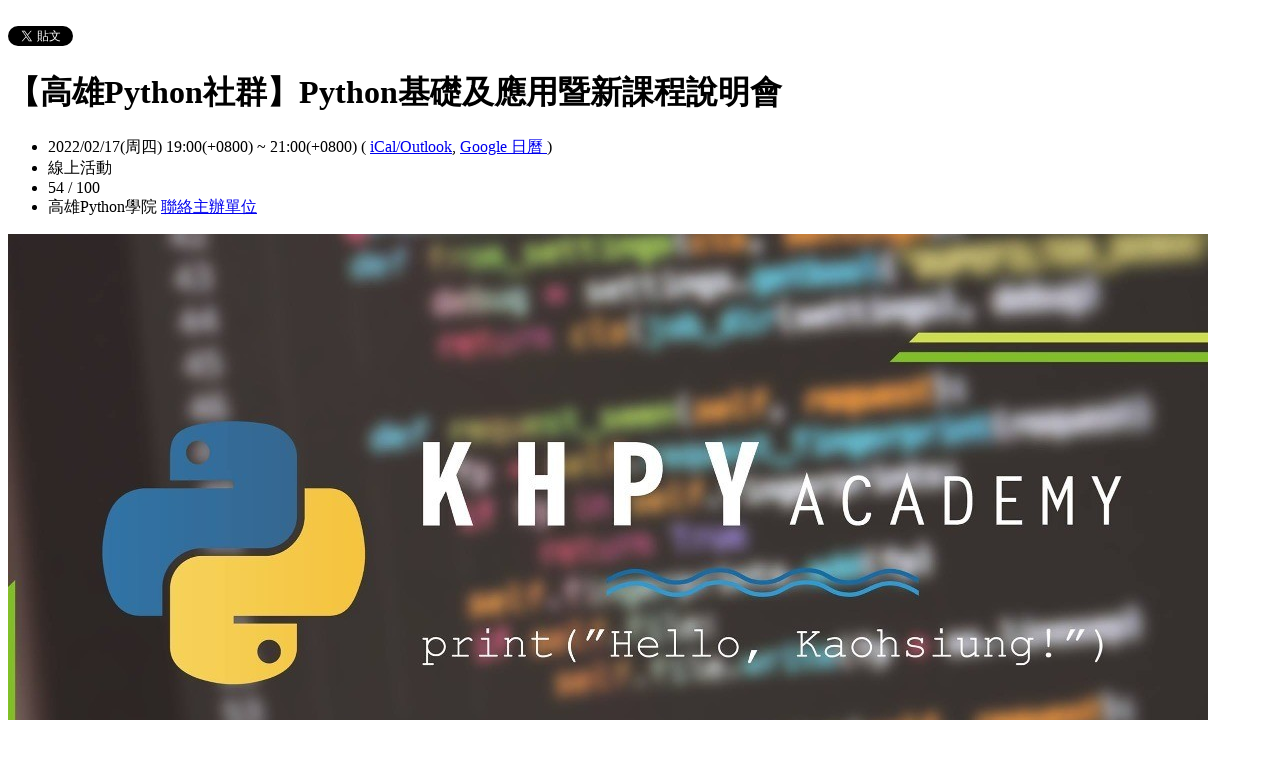

--- FILE ---
content_type: text/html; charset=utf-8
request_url: https://kaohsiungpy.kktix.cc/events/202202171900
body_size: 6954
content:
<!doctype html>
<html lang="zh-tw" class="no-js">
  <head>
    <meta charset="utf-8">
<meta http-equiv="X-UA-Compatible" content="IE=edge,chrome=1">
<meta name="viewport" content="width=device-width, initial-scale=1.0">

<title>【高雄Python社群】Python基礎及應用暨新課程說明會</title>

<meta name="twitter:card" content="summary_large_image">
<meta name="twitter:site" content="@kktix">
<meta name="description" content="在本次活動中，Victor將會分享一些線上的免費資源及對初學者學習Python的建議。" />
<meta property="og:title" content="【高雄Python社群】Python基礎及應用暨新課程說明會">
<meta name="twitter:title" content="【高雄Python社群】Python基礎及應用暨新課程說明會">
<meta property="og:type" content="website">
<meta property="og:description" content="在本次活動中，Victor將會分享一些線上的免費資源及對初學者學習Python的建議。">
<meta name="twitter:description" content="在本次活動中，Victor將會分享一些線上的免費資源及對初學者學習Python的建議。">
<meta property="og:image" content="https://assets.kktix.io/upload_images/143155/28336078_154483208571050_2574296405529937003_o_original.jpg">
<meta name="twitter:image" content="https://assets.kktix.io/upload_images/143155/28336078_154483208571050_2574296405529937003_o_original.jpg">
<meta property="og:url" content="https://kaohsiungpy.kktix.cc/events/202202171900">

<meta property="fb:app_id" content="243054512512669"/>

    <link href="https://assets.kktix.io/assets/themes/seminar_event_theme-7e0c31b5a292348e21b22ae72bc21fc98c7452e44b5cce56e7470f5b0a55638c.css" media="all" rel="stylesheet" />
    <link rel="stylesheet" media="screen" href="https://assets.kktix.io/assets/adultonly-02d2c16356ea5f4fca48f184073241a299222ac327d68941e5e23139fea389f4.css" />
    <link rel="stylesheet" media="screen" href="https://assets.kktix.io/assets/event-tags-3d1663b3bfcb53b5ad7d949ce3777cd47a5e95c63c1a1ebe4fa85390d5b7435b.css" />
    <link rel="stylesheet" media="screen" href="https://assets.kktix.io/assets/event-font-a05b878c65ee866bcb45dfe63e3b1fd65e618312563e2f046444d415243c207b.css" />
    <meta name="apple-itunes-app" content="app-id=780240742, app-argument=https://kaohsiungpy.kktix.cc/events/202202171900">
    <script type="application/ld+json">[{"@context":"http://schema.org","@type":"Event","name":"【高雄Python社群】Python基礎及應用暨新課程說明會","url":"https://kaohsiungpy.kktix.cc/events/202202171900","startDate":"2022-02-17T19:00:00.000+08:00","endDate":"2022-02-17T21:00:00.000+08:00","location":{"@type":"EventVenue","name":"","address":""},"offers":[{"@type":"Offer","name":"一般票","category":"primary","price":0.0,"priceCurrency":"TWD","availability":"OutOfStock","url":"https://kaohsiungpy.kktix.cc/events/202202171900","validFrom":null,"validThrough":"2022-02-17T18:00:00.000+08:00"}]}]</script>


    <script>
      window['GoogleAnalyticsObject'] = 'ga';
      window['ga'] =
        window['ga'] ||
        function () {
          (window['ga'].q = window['ga'].q || []).push(arguments);
        };
    </script>

    <script>window.eventIsPublished = true;</script>
    <script src="https://assets.kktix.io/assets/public_page/event-2d2ff88d5571f5c4f46b51743bd847db512104dcaf297e92caf51799779d0c63.js"></script>
  </head>
  <body>
    <div id="fb-root"></div>

    <div class="outer-wrapper">
  <div class="share-block">
    <div class="container outer">
      <span class="fb">
        <div
          class="fb-like"
          data-href="https://kaohsiungpy.kktix.cc/events/202202171900"
          data-colorscheme="light"
          data-layout="button_count"
          data-action="like"
          data-show-faces="false"
          data-send="false"
        ></div>
      </span>
      <span class="g-plus">
        <div class="g-plusone" data-align="right" data-size="medium"></div>
        <script type="text/javascript">
          window.___gcfg = {lang: 'zh-TW'};

          (function() {
              var po = document.createElement('script'); po.type = 'text/javascript'; po.async = true;
              po.src = 'https://apis.google.com/js/plusone.js';
              var s = document.getElementsByTagName('script')[0]; s.parentNode.insertBefore(po, s);
          })();
        </script>
      </span>
      <span class="twitter">
        <a
          href="https://twitter.com/share"
          class="twitter-share-button"
          data-via="KKTIX"
          data-align="right"
        >
          Tweet
        </a>
        <script>
          !(function (d, s, id) {
            var js,
              fjs = d.getElementsByTagName(s)[0],
              p = /^http:/.test(d.location) ? "http" : "https";
            if (!d.getElementById(id)) {
              js = d.createElement(s);
              js.id = id;
              js.src = p + "://platform.twitter.com/widgets.js";
              fjs.parentNode.insertBefore(js, fjs);
            }
          })(document, "script", "twitter-wjs");
        </script>
      </span>
    </div>
  </div>
  <div class="content-wrapper">
    <div class="content container">
      <div class="header">
        <div class="header-title">
          <h1>【高雄Python社群】Python基礎及應用暨新課程說明會</h1>
        </div>
      </div>
      <div class="event-info">
        <ul class="info">
          <li>
            <span class="info-desc">
              <i class="fa fa-calendar"></i>
              <span class="timezoneSuffix">2022/02/17(周四) 19:00(+0800)</span>
                
                 ~ <span class="timezoneSuffix">21:00(+0800)</span>
              <span>
                (
                <a href="https://kaohsiungpy.kktix.cc/events/202202171900.ics">iCal/Outlook</a>,
                <a href="https://www.google.com/calendar/event?action=TEMPLATE&amp;text=%E3%80%90%E9%AB%98%E9%9B%84Python%E7%A4%BE%E7%BE%A4%E3%80%91Python%E5%9F%BA%E7%A4%8E%E5%8F%8A%E6%87%89%E7%94%A8%E6%9A%A8%E6%96%B0%E8%AA%B2%E7%A8%8B%E8%AA%AA%E6%98%8E%E6%9C%83&amp;dates=20220217T110000Z/20220217T130000Z&amp;details=https://kaohsiungpy.kktix.cc/events/202202171900&amp;location=&amp;trp=true&amp;sprop=https://kaohsiungpy.kktix.cc/events/202202171900&amp;sprop=name:KKTIX" target="_blank">
                  Google 日曆
                </a>
                )
              </span>
            </span>
          </li>
            <li>
              <span class="info-desc">
                <i class="fa fa-map-marker"></i>
                  線上活動
              </span>
            </li>
            <li>
              <span class="info-count"
                ><i class="fa fa-male"></i>54 / 100</span
              >
            </li>
          <li>
            <span class="info-org mobi-only">
              <i class="fa fa-sitemap"></i>
              高雄Python學院
              <a
                href="https://kktix.com/organizations/kaohsiungpy/contact/new?back=NNBTUTR05KPN%2F0rUlAwpEAwdyJkKQkNBCGHL63o7vkDErO3djjW314oSviV%2BAzz4FIhc2%2BbUddKf6A%3D%3D--h6iGtN1HGs6RIanr--E%2BRDGQvLGai2emwvyeqfNQ%3D%3D&amp;event_slug=202202171900"
                class="contact-host"
              >聯絡主辦單位</a>
            </span>
          </li>
        </ul>
      </div>
      <div class="og-banner">
        <img src="https://assets.kktix.io/upload_images/143155/28336078_154483208571050_2574296405529937003_o_large.jpg" />
      </div>
      <div class="organizers mobi-hide clearfix">
        <i class="fa fa-sitemap"></i> 主辦單位
        <a href="https://kaohsiungpy.kktix.cc">高雄Python學院</a> 
        <a
          href="https://kktix.com/organizations/kaohsiungpy/contact/new?back=NNBTUTR05KPN%2F0rUlAwpEAwdyJkKQkNBCGHL63o7vkDErO3djjW314oSviV%2BAzz4FIhc2%2BbUddKf6A%3D%3D--h6iGtN1HGs6RIanr--E%2BRDGQvLGai2emwvyeqfNQ%3D%3D&amp;event_slug=202202171900"
          class="btn-point"
        >聯絡主辦單位</a>
      </div>
      <div class="attend-btn-wrapper mobi-only">
          <a href="https://kktix.com/events/202202171900/registrations/quickly" class="btn-point">
            下一步
          </a>
      </div>
      <div class="main clearfix">
        <div class="description">
          <h2>講題：Python基礎及應用及新課說明</h2>

<h2> </h2>

<p>費用： 免費</p>

<p>日期：2022/02/17 (四)</p>

<p>時間：19:00~21:00</p>

<p>地點：線上 (zoom) (會議室連結會於活動開始前透過 email 寄送)</p>

<h2>大綱：</h2>

<ul>
	<li>Python的使用哲學</li>
	<li>對初學者的學習建議</li>
	<li>我們提供了哪些免費資源可以使用？</li>
	<li>回答觀看我們的免費課程時遇到的問題</li>
	<li>說明新規畫課程跟其他課程的差別</li>
</ul>

<h2>議程：</h2>

<p>19:00~21:00 主題分享</p>

<p>21:00~21:30 Q &amp; A</p>

<p> </p>

<h2>講者簡介：</h2>

<p>Victor Gau</p>

<p>唯客學院創辦人</p>

<p>學歷：美國華盛頓大學電機博士</p>

<p>經歷：</p>

<p>中山大學財管系兼任助理教授</p>

<p>台灣金融研訓院講師</p>

<p>美國微軟軟體工程師</p>

<h2> </h2>

          <ul class="tags-item clearfix">
            <li><a href="https://kktix.cc/events?event_tag_ids_in=27">線上活動</a></li>
          </ul>
        </div>
      </div>
      <div class="tickets">
        <h2>活動票券</h2>
        <div class="table-wrapper">
          <table>
            <thead>
              <tr>
                <th class="name">票種</th>
                <th class="period">販售時間</th>
                <th class="price">售價</th>
              </tr>
            </thead>
            <tbody>
              <tr>
                <td class="name">
                  一般票
                  <p class="use-kkpoints-buy-tickets-info">
                  </p>
                </td>
                <td class="period">
                  <span class="period-time">
                    <span class="time"></span>
                    ~
                    <span class="time"><span class="timezoneSuffix">2022/02/17 18:00(+0800)</span></span>
                  </span>
                    <span class="status closed">結束販售</span>
                </td>
                <td class="price">
                  <ul>
                      <li><span class="price">免費</span></li>
                  </ul>
                </td>
              </tr>
            </tbody>
          </table>
        </div>
          <a href="https://kktix.com/events/202202171900/registrations/quickly" class="btn-point">下一步</a>
      </div>
      <div class="event-attendees clearfix">
        <h2><em>54</em> 報名人</h2>
        <!--i18n-->
          <a href="#" class="btn mobi-only attendee-display-switch show-attendees">
            顯示報名人
          </a>
          <a href="#" class="btn mobi-only attendee-display-switch hide-attendees">
            隱藏報名人
          </a>
        <ul class="attendees mobi-hide">
            <li class="attendee">
              <a href="https://kktix.com/user/eosinchen">
                <span class="picture">
                  <img
                    alt="陳信宏的 gravatar icon"
                    src="https://assets.kktix.io/upload_images/44499/1_small.jpg"
                  />
                </span>
                <span class="nickname">陳信宏</span>
              </a>
            </li>
            <li class="attendee">
              <a href="https://kktix.com/user/siushunkingzz">
                <span class="picture">
                  <img
                    alt="siushunkingzz的 gravatar icon"
                    src="https://www.gravatar.com/avatar/5bde587a93f47899913ffa455628e8c7.png"
                  />
                </span>
                <span class="nickname">siushunkingzz</span>
              </a>
            </li>
            <li class="attendee">
              <a href="https://kktix.com/user/johnshaw">
                <span class="picture">
                  <img
                    alt="johnshaw的 gravatar icon"
                    src="https://www.gravatar.com/avatar/d58a5e8346dc87faa5433952aa274d1a.png"
                  />
                </span>
                <span class="nickname">johnshaw</span>
              </a>
            </li>
            <li class="attendee">
              <a href="https://kktix.com/user/forresthsia">
                <span class="picture">
                  <img
                    alt="毛毛的 gravatar icon"
                    src="https://www.gravatar.com/avatar/85771ea8a3b173c61f8cd19850d856e7.png"
                  />
                </span>
                <span class="nickname">毛毛</span>
              </a>
            </li>
            <li class="attendee">
              <a href="https://kktix.com/user/jimmylin">
                <span class="picture">
                  <img
                    alt="jimmylin的 gravatar icon"
                    src="https://www.gravatar.com/avatar/659604de9ee6e6e9f9a659cfc9a97713.png"
                  />
                </span>
                <span class="nickname">jimmylin</span>
              </a>
            </li>
            <li class="attendee">
              <a href="https://kktix.com/user/arguskao">
                <span class="picture">
                  <img
                    alt="高藥師的 gravatar icon"
                    src="https://www.gravatar.com/avatar/b3ed78233a83f4628c8117e3f1a47524.png"
                  />
                </span>
                <span class="nickname">高藥師</span>
              </a>
            </li>
            <li class="attendee">
              <a href="https://kktix.com/user/leewanyu">
                <span class="picture">
                  <img
                    alt="Louie的 gravatar icon"
                    src="https://www.gravatar.com/avatar/014699f35072a0252ec95f1d6e94333d.png"
                  />
                </span>
                <span class="nickname">Louie</span>
              </a>
            </li>
            <li class="attendee">
              <a href="https://kktix.com/user/chwen77">
                <span class="picture">
                  <img
                    alt="Kevin的 gravatar icon"
                    src="https://www.gravatar.com/avatar/073edc70211e118fef201899921ea64c.png"
                  />
                </span>
                <span class="nickname">Kevin</span>
              </a>
            </li>
            <li class="attendee">
              <a href="https://kktix.com/user/ryantw">
                <span class="picture">
                  <img
                    alt="ryan的 gravatar icon"
                    src="https://www.gravatar.com/avatar/066173f162c9861822896635cd0074b6.png"
                  />
                </span>
                <span class="nickname">ryan</span>
              </a>
            </li>
            <li class="attendee">
              <a href="https://kktix.com/user/sayuritong">
                <span class="picture">
                  <img
                    alt="sayuritong的 gravatar icon"
                    src="https://www.gravatar.com/avatar/1b6324ca39bf67fc3cd394121815f6d9.png"
                  />
                </span>
                <span class="nickname">sayuritong</span>
              </a>
            </li>
            <li class="attendee">
              <a href="https://kktix.com/user/ponpon34418">
                <span class="picture">
                  <img
                    alt="阿彭的 gravatar icon"
                    src="https://www.gravatar.com/avatar/5f9322ec763922beefa9c817c46e0494.png"
                  />
                </span>
                <span class="nickname">阿彭</span>
              </a>
            </li>
            <li class="attendee">
              <a href="https://kktix.com/user/pandapig">
                <span class="picture">
                  <img
                    alt="pandapig的 gravatar icon"
                    src="https://www.gravatar.com/avatar/a10b0d4bf6298157049238093ab81dd1.png"
                  />
                </span>
                <span class="nickname">pandapig</span>
              </a>
            </li>
        </ul>
            <div class="more mobi-hide">
              ...以及其他 42 人
            </div>
      </div>
    </div>
  </div>
</div>

<footer class="footer footer-simple footer-slide">
  <div class="container">
    <div class="language">
      Language:
        <a href="?locale=zh-TW" class="current">繁體中文</a>
        <a href="?locale=en">English</a>
        <a href="?locale=ja">日本語</a>
    </div>
    <a href="https://kktix.com/" class="logo pull-right">KKTIX</a>
  </div>
</footer>
<script>
  $(document).ready(function () {
    $(".btn-open").click(function () {
      $(".btn-wrapper").fadeOut();
    });
  });
</script>


    <img style="display:none" src="//kktix.com/change_locale?locale=zh-TW" />

    <script>(function(d, s, id) {
  var js, fjs = d.getElementsByTagName(s)[0];
  if (d.getElementById(id)) return;
  js = d.createElement(s); js.id = id;
  js.src = "//connect.facebook.net/zh_TW/sdk.js#xfbml=1&version=v2.3";
  fjs.parentNode.insertBefore(js, fjs);
}(document, 'script', 'facebook-jssdk'));</script>

    <script>
  dataLayer = [];

  if (document.cookie.match(/_ga=(GA[0-9.]+)(;|$)/)) {
    (new Image).src = "//kktix.com/ga?ga=" + document.cookie.match(/_ga=(GA[0-9.]+)(;|$)/)[1];
  }



  if (typeof jQuery === 'function' && $.kkUser && $.kkUser.uid) {
    dataLayer.push({ 'user_id': $.kkUser.uid });
  }
</script>

  <noscript>
    <iframe
      src="//www.googletagmanager.com/ns.html?id=GTM-NX8MWQ"
      height="0"
      width="0"
      style="display: none; visibility: hidden"
    ></iframe>
  </noscript>

  <script>
    (function (w, d, s, l, i) {
      w[l] = w[l] || [];
      w[l].push({ 'gtm.start': new Date().getTime(), event: 'gtm.js' });
      var f = d.getElementsByTagName(s)[0],
        j = d.createElement(s),
        dl = l != 'dataLayer' ? '&l=' + l : '';
      j.async = true;
      j.src = '//www.googletagmanager.com/gtm.js?id=' + i + dl;
      f.parentNode.insertBefore(j, f);
    })(window, document, 'script', 'dataLayer', 'GTM-NX8MWQ');
  </script>

    <script>var container=document.getElementById("map-container");var gmapLoaded=function(){var e,t,a=[],o=[],n,r,l,s,g,i=["map-content","map-content2"];for(e=0;e<i.length;e=e+1){t=document.getElementById(i[e]);if(!!t){a.push(t)}}for(e=0;e<a.length;e=e+1){t=a[e];if(t.dataset!==undefined){n=t.dataset.lat;r=t.dataset.lng}else{n=t.getAttribute("data-lat");r=t.getAttribute("data-lng")}if(typeof google!=="undefined"&&!!google.maps&&!!n&&!!r){l={zoom:16,scaleControl:false,panControl:false,zoomControl:false,mapTypeControl:false,streetViewControl:false,scrollwheel:false,draggable:false,disableDoubleClickZoom:true,center:new google.maps.LatLng(n,r)};o[e]=new google.maps.Map(t,l);o[e].marker=new google.maps.Marker({map:o[e],draggable:false,position:l.center})}else{container.parentNode.removeChild(container);return}}g=function(){var e=0,t;for(e=0;e<o.length;e=e+1){t=o[e].getCenter();google.maps.event.trigger(o[e],"resize");o[e].setCenter(o[e].marker.getPosition())}};google.maps.event.addDomListener(window,"resize",function(){clearTimeout(s);s=setTimeout(g,150)})};$('#view-map-btn').click(function() {var e;if(!!container){e=document.createElement("script");e.type="text/javascript";e.src="https://maps.googleapis.com/maps/api/js?key=AIzaSyAmlVuv2NpIxXImW2fwv_UtukD20C3U2Jk&callback=gmapLoaded";document.body.appendChild(e)}});</script>
<!-- 在活動公開頁點選按鈕才顯示並呼叫 google map 的功能改動，邏輯用 jquery 修改， #show-location 被按下時，該按鈕隱藏，顯示 #event-location 並呼叫 google map api，目前針對此處和 seminar event theme 做些修改讓這功能可以運行，但須等到 Fire 設計完所有 theme 後依據設計套用真正的程式 -->

    <script>
      window.onload = (event) => {
        if (dataLayer) {
          // Fire view_item_cc event to GA4 after page loaded 3 seconds later
          setTimeout(() => {
            const item = {
              item_id: '202202171900',
              item_name: '【高雄Python社群】Python基礎及應用暨新課程說明會',
            }
            const eventTagIds = [27];
            eventTagIds.forEach((id, index) => {
              const key = index ? `item_category_${index + 1}` : 'item_category';
              item[key] = id;
            });

            const pageH = document.documentElement.scrollHeight;
            const viewH = Math.max(document.documentElement.clientHeight || 0, window.innerHeight || 0);
            const payload = {
              currency: 'TWD',
              scroll_depth_threshold: Math.round((window.scrollY + viewH) / pageH * 100),
              items: [item]
            }

            dataLayer.push({ event: 'view_item_cc', ecommerce: payload });
          }, 3000);
        }
      };
    </script>
    
  </body>
</html>


--- FILE ---
content_type: text/html; charset=utf-8
request_url: https://accounts.google.com/o/oauth2/postmessageRelay?parent=https%3A%2F%2Fkaohsiungpy.kktix.cc&jsh=m%3B%2F_%2Fscs%2Fabc-static%2F_%2Fjs%2Fk%3Dgapi.lb.en.2kN9-TZiXrM.O%2Fd%3D1%2Frs%3DAHpOoo_B4hu0FeWRuWHfxnZ3V0WubwN7Qw%2Fm%3D__features__
body_size: 164
content:
<!DOCTYPE html><html><head><title></title><meta http-equiv="content-type" content="text/html; charset=utf-8"><meta http-equiv="X-UA-Compatible" content="IE=edge"><meta name="viewport" content="width=device-width, initial-scale=1, minimum-scale=1, maximum-scale=1, user-scalable=0"><script src='https://ssl.gstatic.com/accounts/o/2580342461-postmessagerelay.js' nonce="QITyDYIQTPKfK61xBywt3A"></script></head><body><script type="text/javascript" src="https://apis.google.com/js/rpc:shindig_random.js?onload=init" nonce="QITyDYIQTPKfK61xBywt3A"></script></body></html>